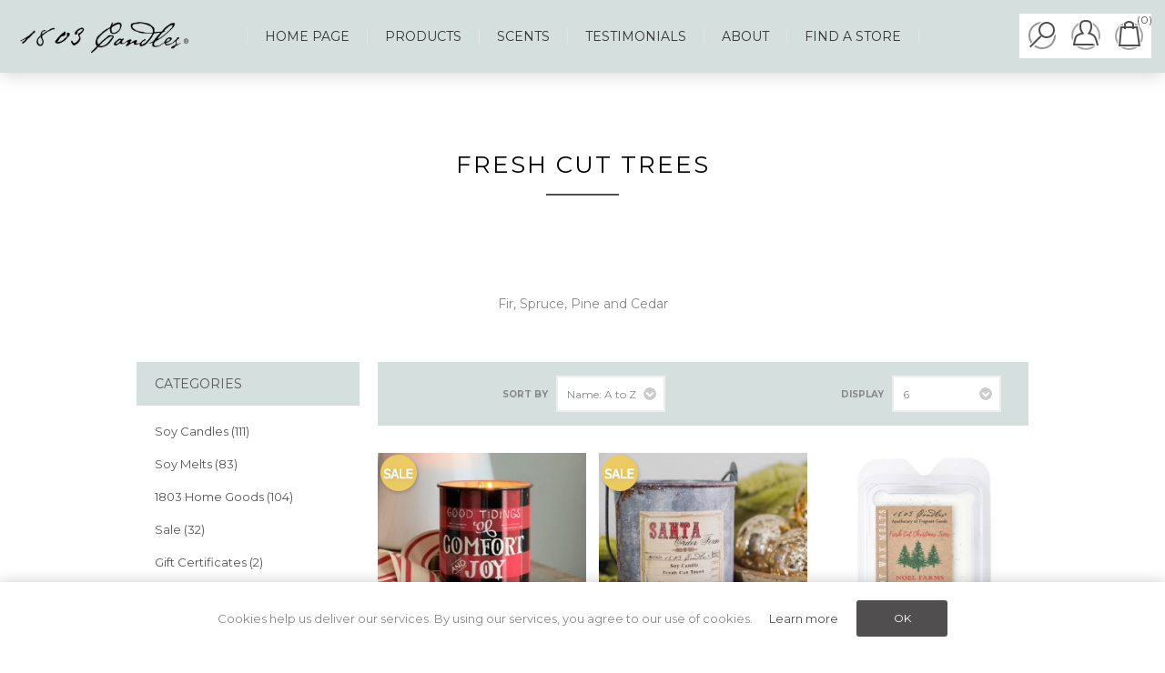

--- FILE ---
content_type: text/html; charset=utf-8
request_url: https://1803candles.com/fresh-cut-trees
body_size: 26390
content:
<!DOCTYPE html><html lang="en" dir="ltr" class="html-manufacturer-page"><head><title>Candle Scents - Fresh Cut Trees. 1803 Candles - Best Scented Soy Candles!</title><meta charset="UTF-8"><meta name="description" content="1803 Candles offer the best scented soy candles, melts, botanicals, diffusers, and other home goods.  Clean burning Soy Candles in custom Jars."><meta name="keywords" content="We provide the highest quality soy candles in an array of scents,along with bucket candles,soy melts,diffusers,and other scented home goods. We also offer wholesale candles. Incredibly Strong Scented Soy Candles! 1803 candles sells the Best Scented Candles! Pure Soy Healthy clean burning,strong,even burning soy candles!"><meta name="generator" content="nopCommerce"><meta name="viewport" content="width=device-width, initial-scale=1.0, minimum-scale=1.0, maximum-scale=2.0"><link href="https://fonts.googleapis.com/css?family=Raleway:500&amp;display=swap" rel="stylesheet"><link href="https://fonts.googleapis.com/css?family=Montserrat:400,700&amp;display=swap" rel="stylesheet"><link href="https://fonts.googleapis.com/css?family=Oswald:400,300,700&amp;subset=latin,latin-ext&amp;display=swap" rel="stylesheet"><link rel="stylesheet" href="/css/jhb4usjuf6svxvi1oprwiw.styles.css?v=gP8f5umiYmTu1bDQ9SwDft3ETzY"><script async src="https://www.googletagmanager.com/gtag/js?id=G-JJWE1GK5WC"></script><script>function gtag(){dataLayer.push(arguments)}window.dataLayer=window.dataLayer||[];gtag("js",new Date);gtag("config","G-JJWE1GK5WC")</script><link rel="canonical" href="https://1803candles.com/fresh-cut-trees"><link rel="shortcut icon" href="/icons/icons_0/favicon.ico"><body class="manufacturer-page-body air-theme variant-1"><input name="__RequestVerificationToken" type="hidden" value="CfDJ8EdIxfTxf2pEqWXYTum9iZbZI9m-L0iTFHC_xEggGSK3c1ZKq_IuYKq-g8YdrV59y5OAhk2iyBYzvFA5XS25un7X1OJnwosY_821SW5IYItx3_gt1V0c0hRLPU9aegf3ac5Mwp2Zjqt_aWPBCgHpFnI"><div class="master-loading-overlay"></div><div class="ajax-loading-block-window" style="display:none"></div><div id="dialog-notifications-success" title="Notification" style="display:none"></div><div id="dialog-notifications-error" title="Error" style="display:none"></div><div id="dialog-notifications-warning" title="Warning" style="display:none"></div><div id="bar-notification" class="bar-notification-container" data-close="Close"></div><!--[if lte IE 8]><div style="clear:both;height:59px;text-align:center;position:relative"><a href="http://www.microsoft.com/windows/internet-explorer/default.aspx" target="_blank"> <img src="/Themes/Element/Content/img/ie_warning.jpg" height="42" width="820" alt="You are using an outdated browser. For a faster, safer browsing experience, upgrade for free today."> </a></div><![endif]--><div class="master-wrapper-page"><div class="master-header-wrapper"><div class="desktop-nav-wrapper"><div class="header"><div class="header-logo"><a href="/" class="logo"> <img alt="1803 Candles" title="1803 Candles" src="https://1803candles.com/images/thumbs/0005231.jpeg"></a></div><div class="search-box store-search-box"><form method="get" id="small-search-box-form" action="/search"><input type="text" class="search-box-text" id="small-searchterms" autocomplete="off" name="q" placeholder="Search" aria-label="Search store"> <button type="submit" class="button-1 search-box-button">Search</button></form><span class="close">&nbsp;</span></div><div class="header-options"><div class="header-selectors-wrapper"></div><div class="header-links-wrapper"><div class="header-links"><ul><li id="registerlink"><a href="/register?returnUrl=%2Ffresh-cut-trees" class="ico-register">Register</a><li id="loginlink"><a href="/login?returnUrl=%2Ffresh-cut-trees" class="ico-login">Log in</a><li id="topcartlink"><a href="/cart" class="ico-cart"> <span class="cart-label">My Cart</span> <span class="cart-qty">(0)</span> </a></ul></div></div></div><div id="flyout-cart" class="flyout-cart"><div class="mini-shopping-cart"><div class="count">You have no items in your shopping cart.</div></div></div></div><div class="header-menu"><div class="close-menu"><span>Close</span></div><ul class="mega-menu" data-isrtlenabled="false" data-enableclickfordropdown="false"><li><a href="/" title="Home Page"><span> Home Page</span></a><li class="has-sublist"><span class="with-subcategories single-item-categories labelfornextplusbutton">Products</span><div class="plus-button"></div><div class="sublist-wrap"><ul class="sublist"><li class="back-button"><span>Back</span><li class="has-sublist"><a href="/soy-candles" title="Soy Candles" class="with-subcategories"><span>Soy Candles</span></a><div class="plus-button"></div><div class="sublist-wrap"><ul class="sublist"><li class="back-button"><span>Back</span><li><a class="lastLevelCategory" href="/original-candle-14oz" title="Original Candle 14 oz."><span>Original Candle 14 oz.</span></a><li><a class="lastLevelCategory" href="/limited-edition" title="Limited Edition"><span>Limited Edition</span></a></ul></div><li><a class="lastLevelCategory" href="/soy-melts" title="Soy Melts"><span>Soy Melts</span></a><li><a class="lastLevelCategory" href="/1803-home-goods" title="1803 Home Goods"><span>1803 Home Goods</span></a><li><a class="lastLevelCategory" href="/sale-products" title="Sale"><span>Sale</span></a><li><a class="lastLevelCategory" href="/gift-certificates" title="Gift Certificates"><span>Gift Certificates</span></a></ul></div><li><a href="/manufacturer/all" title="Scents"><span> Scents</span></a><li><a href="/testimonials" title="Testimonials"><span> Testimonials</span></a><li class="has-sublist"><a href="#" class="with-subcategories" title="About"><span> About</span></a><div class="plus-button"></div><div class="sublist-wrap"><ul class="sublist"><li class="back-button"><span>Back</span><li><a href="/contactus" title="Contact Us"><span> Contact Us</span></a><li><a href="/Our-Story" title="Our Story"><span> Our Story</span></a><li><a href="/about-soy" title="About Soy"><span> About Soy</span></a><li><a href="/Wholesale-Candles" title="WholeSale Candles"><span> WholeSale Candles</span></a></ul></div><li><a href="/AllShops" title="Find a Store"><span> Find a Store</span></a></ul><div class="menu-title"><span>Menu</span></div><ul class="mega-menu-responsive"><li><a href="/" title="Home Page"><span> Home Page</span></a><li class="has-sublist"><span class="with-subcategories single-item-categories labelfornextplusbutton">Products</span><div class="plus-button"></div><div class="sublist-wrap"><ul class="sublist"><li class="back-button"><span>Back</span><li class="has-sublist"><a href="/soy-candles" title="Soy Candles" class="with-subcategories"><span>Soy Candles</span></a><div class="plus-button"></div><div class="sublist-wrap"><ul class="sublist"><li class="back-button"><span>Back</span><li><a class="lastLevelCategory" href="/original-candle-14oz" title="Original Candle 14 oz."><span>Original Candle 14 oz.</span></a><li><a class="lastLevelCategory" href="/limited-edition" title="Limited Edition"><span>Limited Edition</span></a></ul></div><li><a class="lastLevelCategory" href="/soy-melts" title="Soy Melts"><span>Soy Melts</span></a><li><a class="lastLevelCategory" href="/1803-home-goods" title="1803 Home Goods"><span>1803 Home Goods</span></a><li><a class="lastLevelCategory" href="/sale-products" title="Sale"><span>Sale</span></a><li><a class="lastLevelCategory" href="/gift-certificates" title="Gift Certificates"><span>Gift Certificates</span></a></ul></div><li><a href="/manufacturer/all" title="Scents"><span> Scents</span></a><li><a href="/testimonials" title="Testimonials"><span> Testimonials</span></a><li class="has-sublist"><a href="#" class="with-subcategories" title="About"><span> About</span></a><div class="plus-button"></div><div class="sublist-wrap"><ul class="sublist"><li class="back-button"><span>Back</span><li><a href="/contactus" title="Contact Us"><span> Contact Us</span></a><li><a href="/Our-Story" title="Our Story"><span> Our Story</span></a><li><a href="/about-soy" title="About Soy"><span> About Soy</span></a><li><a href="/Wholesale-Candles" title="WholeSale Candles"><span> WholeSale Candles</span></a></ul></div><li><a href="/AllShops" title="Find a Store"><span> Find a Store</span></a></ul></div><div class="responsive-nav-wrapper-parent"><div class="responsive-nav-wrapper"><div class="menu-title"><span>Menu</span></div><div class="search-wrap"><span>Search</span></div><div class="personal-button" id="header-links-opener"><span>Personal menu</span></div><div class="shopping-cart-link"><a href="/cart" title="My Cart"><small class="cart-qty">(0)</small></a></div><div class="filters-button"><span>Filters</span></div></div></div></div></div><div class="overlayOffCanvas"></div><div class="master-wrapper-content"><div id="product-ribbon-info" data-productid="0" data-productboxselector=".product-item, .item-holder" data-productboxpicturecontainerselector=".picture, .item-picture" data-productpagepicturesparentcontainerselector=".product-essential" data-productpagebugpicturecontainerselector=".picture" data-retrieveproductribbonsurl="/RetrieveProductRibbons"></div><div class="master-column-wrapper"><div class="page-title"><h1>Fresh Cut Trees</h1></div><div class="manufacturer-description"><p>Fir, Spruce, Pine and Cedar</div><div class="center-2"><div class="page manufacturer-page"><div class="page-body"><div class="product-selectors"><div class="product-sorting"><span>Sort by</span> <select aria-label="Select product sort order" id="products-orderby" name="products-orderby"><option selected value="5">Name: A to Z<option value="6">Name: Z to A</select></div><div class="product-page-size"><span>Display</span> <select aria-label="Select number of products per page" id="products-pagesize" name="products-pagesize"><option value="3">3<option selected value="6">6<option value="9">9</select> <span>per page</span></div></div><div class="products-container"><div class="ajax-products-busy"></div><div class="products-wrapper"><div class="product-grid"><div class="item-grid"><div class="item-box"><div class="product-item" data-productid="2673"><div class="picture"><a href="/14oz-checkered-can-fresh-cut-trees" title="14oz. Checkered Can-Fresh Cut Trees"> <img src="[data-uri]" data-lazyloadsrc="https://1803candles.com/images/thumbs/0010305_14oz-checkered-can-fresh-cut-trees_275.jpeg" alt="14oz. Checkered Can-Fresh Cut Trees" title="14oz. Checkered Can-Fresh Cut Trees"> </a><div class="buttons desktop"><button type="button" class="button-2 product-box-add-to-cart-button" onclick="return AjaxCart.addproducttocart_catalog(&#34;/addproducttocart/catalog/2673/1/1&#34;),!1"><span>Buy Now</span></button></div></div><div class="details"><h2 class="product-title"><a href="/14oz-checkered-can-fresh-cut-trees">14oz. Checkered Can-Fresh Cut Trees</a></h2><div class="description" data-short-description="none">LIMITED EDITION<p></p>Citrus top notes, earthy undercurrents, and a woody fir balsam core, with touches of clove at the base. Add to your home's holiday scent story with a soy candle that will take you to the tree farm without leaving your home.<p></p>Red and black checkered tin with Christmas sentiment "Good Tidings of Comfort & Joy"</div><div class="add-info"><div class="prices"><span class="price old-price">$23.00</span> <span class="price actual-price">$16.00</span></div><div class="buttons mobile"><button type="button" class="button-2 product-box-add-to-cart-button" onclick="return AjaxCart.addproducttocart_catalog(&#34;/addproducttocart/catalog/2673/1/1&#34;),!1"><span>Buy Now</span></button></div></div></div></div></div><div class="item-box"><div class="product-item" data-productid="1415"><div class="picture"><a href="/20oz-tin-bucket-candle-santas-list-fresh-cut-trees" title="20oz. Tin Bucket Candle-Santa's List-Fresh Cut Trees"> <img src="[data-uri]" data-lazyloadsrc="https://1803candles.com/images/thumbs/0008241_20oz-tin-bucket-candle-santas-list-fresh-cut-trees_275.jpeg" alt="20oz. Tin Bucket Candle-Santa's List-Fresh Cut Trees" title="20oz. Tin Bucket Candle-Santa's List-Fresh Cut Trees"> </a><div class="buttons desktop"><button type="button" class="button-2 product-box-add-to-cart-button" onclick="return AjaxCart.addproducttocart_catalog(&#34;/addproducttocart/catalog/1415/1/1&#34;),!1"><span>Buy Now</span></button></div></div><div class="details"><h2 class="product-title"><a href="/20oz-tin-bucket-candle-santas-list-fresh-cut-trees">20oz. Tin Bucket Candle-Santa&#x27;s List-Fresh Cut Trees</a></h2><div class="description" data-short-description="none">Citrus top notes, earthy undercurrents, and a woody fir balsam core, with touches of clove at the base. Add to your home's holiday scent story with a soy candle that will take you to the tree farm without leaving your home. Our LIMITED EDITION tin bucket comes to you boxed, and the tin can be upcycled when you finish the candle.</div><div class="add-info"><div class="prices"><span class="price old-price">$29.00</span> <span class="price actual-price">$17.00</span></div><div class="buttons mobile"><button type="button" class="button-2 product-box-add-to-cart-button" onclick="return AjaxCart.addproducttocart_catalog(&#34;/addproducttocart/catalog/1415/1/1&#34;),!1"><span>Buy Now</span></button></div></div></div></div></div><div class="item-box"><div class="product-item" data-productid="772"><div class="picture"><a href="/fresh-cut-trees-melter" title="Fresh Cut Trees-Melter"> <img src="[data-uri]" data-lazyloadsrc="https://1803candles.com/images/thumbs/0009881_fresh-cut-trees-melter_275.jpeg" alt="Fresh Cut Trees-Melter" title="Fresh Cut Trees-Melter"> </a><div class="buttons desktop"><button type="button" class="button-2 product-box-add-to-cart-button" onclick="return AjaxCart.addproducttocart_catalog(&#34;/addproducttocart/catalog/772/1/1&#34;),!1"><span>Buy Now</span></button></div></div><div class="details"><h2 class="product-title"><a href="/fresh-cut-trees-melter">Fresh Cut Trees-Melter</a></h2><div class="description" data-short-description="none">A masterful blend of fir, spruce, pine and cedar trees...comforting & fresh</div><div class="add-info"><div class="prices"><span class="price actual-price">$8.25</span></div><div class="buttons mobile"><button type="button" class="button-2 product-box-add-to-cart-button" onclick="return AjaxCart.addproducttocart_catalog(&#34;/addproducttocart/catalog/772/1/1&#34;),!1"><span>Buy Now</span></button></div></div></div></div></div><div class="item-box"><div class="product-item" data-productid="2410"><div class="picture"><a href="/limited-edition-9oz-santas-list" title="Limited Edition 9oz-Santa's List"> <img src="[data-uri]" data-lazyloadsrc="https://1803candles.com/images/thumbs/0009697_limited-edition-9oz-santas-list_275.jpeg" alt="Limited Edition 9oz-Santa's List" title="Limited Edition 9oz-Santa's List"> </a><div class="buttons desktop"><button type="button" class="button-2 product-box-add-to-cart-button" onclick="return AjaxCart.addproducttocart_catalog(&#34;/addproducttocart/catalog/2410/1/1&#34;),!1"><span>Buy Now</span></button></div></div><div class="details"><h2 class="product-title"><a href="/limited-edition-9oz-santas-list">Limited Edition 9oz-Santa&#x27;s List</a></h2><div class="description" data-short-description="none">LIMITED EDITION<p></p>Citrus top notes, earthy undercurrents, and a woody fir balsam core, with touches of clove at the base. Add to your home's holiday scent story with a soy candle that will take you to the tree farm without leaving your home.</div><div class="add-info"><div class="prices"><span class="price old-price">$15.00</span> <span class="price actual-price">$10.00</span></div><div class="buttons mobile"><button type="button" class="button-2 product-box-add-to-cart-button" onclick="return AjaxCart.addproducttocart_catalog(&#34;/addproducttocart/catalog/2410/1/1&#34;),!1"><span>Buy Now</span></button></div></div></div></div></div><div class="item-box"><div class="product-item" data-productid="778"><div class="picture"><a href="/fresh-cut-trees-soy-candle" title="Original Fresh Cut Trees Soy Candle"> <img src="[data-uri]" data-lazyloadsrc="https://1803candles.com/images/thumbs/0004318_original-fresh-cut-trees-soy-candle_275.jpeg" alt="Original Fresh Cut Trees Soy Candle" title="Original Fresh Cut Trees Soy Candle"> </a><div class="buttons desktop"><button type="button" class="button-2 product-box-add-to-cart-button" onclick="return AjaxCart.addproducttocart_catalog(&#34;/addproducttocart/catalog/778/1/1&#34;),!1"><span>Buy Now</span></button></div></div><div class="details"><h2 class="product-title"><a href="/fresh-cut-trees-soy-candle">Original Fresh Cut Trees Soy Candle</a></h2><div class="description" data-short-description="none">A masterful blend of fir, spruce, pine and cedar trees...comforting & fresh</div><div class="add-info"><div class="prices"><span class="price actual-price">$23.99</span></div><div class="buttons mobile"><button type="button" class="button-2 product-box-add-to-cart-button" onclick="return AjaxCart.addproducttocart_catalog(&#34;/addproducttocart/catalog/778/1/1&#34;),!1"><span>Buy Now</span></button></div></div></div></div></div></div></div></div></div></div></div></div><div class="side-2"><div class="block block-category-navigation"><div class="title"><strong>Categories</strong></div><div class="listbox"><ul class="list"><li class="inactive"><a href="/soy-candles">Soy Candles (111) </a><li class="inactive"><a href="/soy-melts">Soy Melts (83) </a><li class="inactive"><a href="/1803-home-goods">1803 Home Goods (104) </a><li class="inactive"><a href="/sale-products">Sale (32) </a><li class="inactive"><a href="/gift-certificates">Gift Certificates (2) </a></ul></div></div><div class="block block-manufacturer-navigation"><div class="title"><strong>Scents</strong></div><div class="listbox"><ul class="list"><li class="inactive"><a href="/1803-house">1803 House</a><li class="inactive"><a href="/almond-vanilla">Almond Vanilla</a><li class="inactive"><a href="/apple-dumplings">Apple Butter House</a><li class="inactive"><a href="/basil-berries">Basil &amp; Berries</a><li class="inactive"><a href="/beach-house">Beach House</a><li class="inactive"><a href="/believe-2">Believe</a><li class="inactive"><a href="/biscuits-honey">Biscuits &amp; Honey</a></ul><div class="view-all"><a href="/manufacturer/all"><span>View all</span></a></div></div></div><div class="block block-popular-tags"><div class="title"><strong>Popular tags</strong></div><div class="listbox"><div class="tags"><ul><li><a href="/bakery-scent-candles" style="font-size:90%">bakery scent candles</a><li><a href="/christmas-2" style="font-size:90%">christmas</a><li><a href="/comfort-of-home" style="font-size:90%">comfort of home</a><li><a href="/countryside-fresh" style="font-size:100%">countryside fresh</a><li><a href="/festive-holiday" style="font-size:85%">festive holiday</a><li><a href="/fruit-berry" style="font-size:90%">fruit &amp; berry</a><li><a href="/gift" style="font-size:80%">gift</a><li><a href="/herbs-and-blooms" style="font-size:90%">herbs and blooms</a><li><a href="/limited-edition-2" style="font-size:90%">limited edition</a><li><a href="/matches" style="font-size:85%">matches</a><li><a href="/soy-candle" style="font-size:120%">soy candle</a><li><a href="/soy-wax" style="font-size:85%">soy wax</a><li><a href="/spice-sweet-pantry" style="font-size:150%">spice &amp; sweet pantry</a><li><a href="/vintage" style="font-size:80%">vintage</a><li><a href="/wax-melt" style="font-size:85%">wax melt</a></ul></div><div class="view-all"><a href="/producttag/all"><span>View all</span></a></div></div></div></div></div></div><div class="footer-wrapper"><div class="footer"><div class="footer-upper"><div class="newsletter"><div class="title"><strong>Newsletter</strong></div><div class="newsletter-subscribe" id="newsletter-subscribe-block"><div class="newsletter-email"><input id="newsletter-email" class="newsletter-subscribe-text" placeholder="Enter your email here..." aria-label="Sign up for our newsletter" type="email" name="NewsletterEmail"> <button type="button" id="newsletter-subscribe-button" class="button-1 newsletter-subscribe-button">Send</button><div class="options"><span class="subscribe"> <input id="newsletter_subscribe" type="radio" value="newsletter_subscribe" name="newsletter_block" checked> <label for="newsletter_subscribe">Subscribe</label> </span> <span class="unsubscribe"> <input id="newsletter_unsubscribe" type="radio" value="newsletter_unsubscribe" name="newsletter_block"> <label for="newsletter_unsubscribe">Unsubscribe</label> </span></div></div><div class="newsletter-validation"><span id="subscribe-loading-progress" style="display:none" class="please-wait">Wait...</span> <span class="field-validation-valid" data-valmsg-for="NewsletterEmail" data-valmsg-replace="true"></span></div></div><div class="newsletter-result" id="newsletter-result-block"></div></div></div><div class="footer-middle"><div class="center"><div class="social-sharing"><div class="title"><strong>Follow us</strong></div><ul><li><a target="_blank" class="facebook" href="https://www.facebook.com/1803CandlesInc" rel="noopener noreferrer" aria-label="Facebook"></a><li><a target="_blank" class="twitter" href="https://twitter.com/1803candles" rel="noopener noreferrer" aria-label="Twitter"></a><li><a target="_blank" class="pinterest" href="https://www.pinterest.com/1803Candles/" rel="noopener noreferrer" aria-label="Pinterest"></a><li><a target="_blank" class="instagram" href="https://www.instagram.com/1803candles/" rel="noopener noreferrer" aria-label="Instagram"></a><li><a class="rss" href="/news/rss/1" aria-label="RSS"></a></ul></div><div class="footer-block footer-block-left"><div class="title"><strong>Customer service</strong></div><ul class="list"><li><a href="/faq">FAQ</a><li><a href="/rewards-program">Rewards Program</a><li><a href="/shipping-returns">Shipping / Orders &amp; Returns</a><li><a href="/privacy-notice">Privacy Notice</a><li><a href="/terms-conditions">Terms &amp; Conditions</a><li><a href="/blog">Blog</a></ul></div><div class="footer-block footer-block-right"><div class="title"><strong>My account</strong></div><ul class="list"><li><a href="/customer/info">My account</a><li><a href="/customer/addresses">Addresses</a><li><a href="/order/history">Orders</a></ul></div></div></div><div class="footer-lower"><p class="footer-text footer-powered-by">Powered by <a href="https://www.nopcommerce.com/" target="_blank" rel="nofollow">nopCommerce</a><p class="footer-text footer-disclaimer">Copyright &copy; 2026 1803 Candles. All rights reserved.</div></div></div></div><div id="eu-cookie-bar-notification" class="eu-cookie-bar-notification"><div class="content"><div class="text"><span>Cookies help us deliver our services. By using our services, you agree to our use of cookies.</span> <a class="learn-more" href="">Learn more</a></div><div class="buttons"><button type="button" class="ok-button button-1" id="eu-cookie-ok">OK</button></div></div></div><div class="scroll-back-button" id="goToTop"></div><script src="/js/l-kempwcq5l5we5xqafjcq.scripts.js?v=uHCI9GHnaXKso4EJW-b3pNFyPUk"></script><script>$(document).ready(function(){var n=$("#products-orderby");n.on("change",function(){CatalogProducts.getProducts()});$(CatalogProducts).on("before",function(t){t.payload.urlBuilder.addParameter("orderby",n.val())})})</script><script>$(document).ready(function(){var n=$("#products-pagesize");n.on("change",function(){CatalogProducts.getProducts()});$(CatalogProducts).on("before",function(t){t.payload.urlBuilder.addParameter("pagesize",n.val())})})</script><script>function addPagerHandlers(){$("[data-page]").on("click",function(n){return n.preventDefault(),CatalogProducts.getProducts($(this).data("page")),!1})}$(document).ready(function(){CatalogProducts.init({ajax:!0,browserPath:"/fresh-cut-trees",fetchUrl:"/manufacturer/products?manufacturerId=125"});addPagerHandlers();$(CatalogProducts).on("loaded",function(){addPagerHandlers()})})</script><script>$("#small-search-box-form").on("submit",function(n){$("#small-searchterms").val()==""&&(alert("Please enter some search keyword"),$("#small-searchterms").focus(),n.preventDefault())})</script><script>$(document).ready(function(){var n,t;$("#small-searchterms").autocomplete({delay:500,minLength:3,source:"/catalog/searchtermautocomplete",appendTo:".search-box",select:function(n,t){return $("#small-searchterms").val(t.item.label),setLocation(t.item.producturl),!1},open:function(){n&&(t=document.getElementById("small-searchterms").value,$(".ui-autocomplete").append('<li class="ui-menu-item" role="presentation"><a href="/search?q='+t+'">View all results...<\/a><\/li>'))}}).data("ui-autocomplete")._renderItem=function(t,i){var r=i.label;return n=i.showlinktoresultsearch,r=htmlEncode(r),$("<li><\/li>").data("item.autocomplete",i).append("<a><img src='"+i.productpictureurl+"'><span>"+r+"<\/span><\/a>").appendTo(t)}})</script><script></script><script>var localized_data={AjaxCartFailure:"Failed to add the product. Please refresh the page and try one more time."};AjaxCart.init(!1,".shopping-cart-link .cart-qty",".wishlist-qty","#flyout-cart",localized_data)</script><script>function newsletter_subscribe(n){var i=$("#subscribe-loading-progress"),t;i.show();t={subscribe:n,email:$("#newsletter-email").val()};addAntiForgeryToken(t);$.ajax({cache:!1,type:"POST",url:"/subscribenewsletter",data:t,success:function(n){$("#newsletter-result-block").html(n.Result);n.Success?($("#newsletter-subscribe-block").hide(),$("#newsletter-result-block").show()):$("#newsletter-result-block").fadeIn("slow").delay(2e3).fadeOut("slow")},error:function(){alert("Failed to subscribe.")},complete:function(){i.hide()}})}$(document).ready(function(){$("#newsletter-subscribe-button").on("click",function(){$("#newsletter_subscribe").is(":checked")?newsletter_subscribe("true"):newsletter_subscribe("false")});$("#newsletter-email").on("keydown",function(n){if(n.keyCode==13)return $("#newsletter-subscribe-button").trigger("click"),!1})})</script><script>$(document).ready(function(){$("#eu-cookie-bar-notification").show();$("#eu-cookie-ok").on("click",function(){var n={};addAntiForgeryToken(n);$.ajax({cache:!1,type:"POST",data:n,url:"/eucookielawaccept",dataType:"json",success:function(){$("#eu-cookie-bar-notification").hide()},error:function(){alert("Cannot store value")}})})})</script>

--- FILE ---
content_type: text/html; charset=utf-8
request_url: https://1803candles.com/RetrieveProductRibbons
body_size: 1353
content:

            <a href="/14oz-checkered-can-fresh-cut-trees" class="ribbon-position top-left" data-productribbonid="3" data-productid="2673">
                <div class="product-ribbon saleribbon">

        <img id="ribbon-picture-3-2673-60" src="https://1803candles.com/images/thumbs/0000060_cusersrandeonedrivevisual-studio-2013projects1803retailpresentationnopwebpluginssevenspikesnopplugin.png"/>

                </div>
            </a>
            <a href="/20oz-tin-bucket-candle-santas-list-fresh-cut-trees" class="ribbon-position top-left" data-productribbonid="3" data-productid="1415">
                <div class="product-ribbon saleribbon">

        <img id="ribbon-picture-3-1415-60" src="https://1803candles.com/images/thumbs/0000060_cusersrandeonedrivevisual-studio-2013projects1803retailpresentationnopwebpluginssevenspikesnopplugin.png"/>

                </div>
            </a>
            <a href="/limited-edition-9oz-santas-list" class="ribbon-position top-left" data-productribbonid="3" data-productid="2410">
                <div class="product-ribbon saleribbon">

        <img id="ribbon-picture-3-2410-60" src="https://1803candles.com/images/thumbs/0000060_cusersrandeonedrivevisual-studio-2013projects1803retailpresentationnopwebpluginssevenspikesnopplugin.png"/>

                </div>
            </a>
